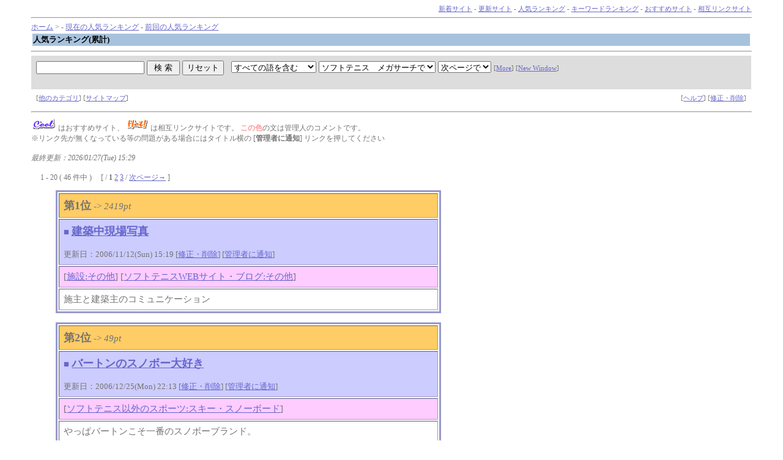

--- FILE ---
content_type: text/html
request_url: http://www.1soft-tennis.com/search/rank.cgi?page=1&mode=SEO%20Masterz%20Goddadddyyy&kt=
body_size: 4738
content:
<html>
<head>
<!-- �� -->
<title>�l�C�����L���O(�݌v)</title>
<LINK rel="stylesheet" href="http://www.1soft-tennis.com/search/html/style.css" type="text/css">
<script language="javascript">
<!--
function ch_type(sel){
// onchange�ŃE�B���h�E���J�����@��I��
var form=document.form1;
var open_type=sel.options[sel.selectedIndex].value;
if(open_type==1){form.target="_blank";}
else{form.target="";}
}
//-->
</script>
</head>
<body><a name=top></a>


<!-- ���j���[�o�[ -->
<div align=right><font id=small>
<a href="http://www.1soft-tennis.com/search/yomi.cgi?mode=new">�V���T�C�g</a> - 
<a href="http://www.1soft-tennis.com/search/yomi.cgi?mode=renew">�X�V�T�C�g</a> - 
<a href="http://www.1soft-tennis.com/search/rank.cgi">�l�C�����L���O</a> - 
<a href="http://www.1soft-tennis.com/search/rank.cgi?mode=keyrank">�L�[���[�h�����L���O</a> - 
<a href="http://www.1soft-tennis.com/search/yomi.cgi?mode=m1">�������߃T�C�g</a> - 
<a href="http://www.1soft-tennis.com/search/yomi.cgi?mode=m2">���݃����N�T�C�g</a>
</font></div>
<hr>


<!-- �i�r�Q�[�V�����o�[ -->
<a href="http://www.1soft-tennis.com/search/index.html">�z�[��</a> &gt; 
 - <a href="http://www.1soft-tennis.com/search/rank.cgi?mode=rank&kt=">���݂̐l�C�����L���O</a> - <a href="http://www.1soft-tennis.com/search/rank.cgi?mode=rank_bf&kt=">�O��̐l�C�����L���O</a><table width=100%><tr><td id="title-bar">
<b>�l�C�����L���O(�݌v)</b>
</td></tr></table>


<!-- �y�[�W���i�̌����t�H�[�� -->
<hr>
<table width="100%" cellpadding=8 cellspacing=0 border=0>
<tr id="mid-bar">
<td colspan=2>
	<form action="http://www.1soft-tennis.com/search/search.cgi" method=get  target="" name="form1">
	<input type=hidden name=mode value=search>
	<input type=hidden name=page value=1>
	<input type=hidden name=sort value=mark>	
	
	<input type=text name=word value="" size="20"> <input type=submit value=" �� �� "> <input type=reset value="���Z�b�g">
	&nbsp;

	<select name=method>
		<option value="and" selected>���ׂĂ̌���܂�
		<option value="or">�����ꂩ�̌���܂�
	</select>
	<select name=engine>
<option value="pre" selected>�\�t�g�e�j�X�@���K�T�[�`��
<option value="yahoo">Yahoo!��
<option value="google">Google��
<option value="infoseek">Infoseek��
<option value="goo">goo��
<option value="excite">Excite��
<option value="FRESHEYE">�t���b�V���A�C��
<option value="">-----------------
<option value="vector">Vector�i�\�t�g�E�F�A�j��
<option value="">-----------------
<option value="yahoo_s">Yahoo!�V���b�s���O��
<option value="rakuten">�y�V�s���
<option value="bk1">bk1��
<option value="bk1_i">bk1(ISBN����)��
<option value="amazon_i">amazon.co.jp(ISBN����)��
<option value="">-----------------
<option value="com">.com ��
<option value="cojp">.co.jp ��
	</select>
	<select name=open_type onchange=ch_type(this)>
		<option value="0"selected>���y�[�W��
		<option value="1">�ʑ���
	</select>
	 <font id=small>
	 [<a href="http://www.1soft-tennis.com/search/search.cgi">More</a>]
	 [<a href="http://www.1soft-tennis.com/search/search.cgi?window=_blank">New Window</a>]
	 </font>
	<input type=hidden name=hyouji value="30">
</td>
</tr>
<tr><td></form>
	 <font id=small>
	 [<a href="#other">���̃J�e�S��</a>] 
	 [<a href="http://www.1soft-tennis.com/search/html/sitemap.html">�T�C�g�}�b�v</a>]
	 </font>
</td><td align=right>	<font id=small>
	[<a href="http://www.1soft-tennis.com/search/regist_ys.cgi?mode=help">�w���v</a>] 
	 [<a href="http://www.1soft-tennis.com/search/regist_ys.cgi?mode=enter">�C���E�폜</a>] 

</font></td></tr>
</table>
<!-- �f�[�^������ꍇ -->
<hr>


<!-- ������@�I���t�H�[�� -->
<!-- �}�[�N�R�����g/�o�^�����/�ڎ����(��) -->
<img src="http://www.1soft-tennis.com/search/img/m1.gif" align=bottom>
�͂������߃T�C�g�A <img src="http://www.1soft-tennis.com/search/img/m2.gif" align=bottom>
�͑��݃����N�T�C�g�ł��B <font id=kanri><b>���̐F</b></font>�̕��͊Ǘ��l�̃R�����g�ł��B<br>
�������N�悪�����Ȃ��Ă��铙�̖�肪����ꍇ�ɂ̓^�C�g������ [<b>�Ǘ��҂ɒʒm</b>] �����N�������Ă�������
<br><br>
<div align=left><i>�ŏI�X�V�F2026/01/27(Tue) 15:29</i></div>
<br>
�@ 1 - 20 ( 46 ���� )�@ [ / <b>1</b> <a href="http://www.1soft-tennis.com/search/rank.cgi?page=2&mode=SEO Masterz Goddadddyyy&kt=">2</a> <a href="http://www.1soft-tennis.com/search/rank.cgi?page=3&mode=SEO Masterz Goddadddyyy&kt=">3</a> / <a href="http://www.1soft-tennis.com/search/rank.cgi?page=2&mode=SEO Masterz Goddadddyyy&kt=">���y�[�W��</a> ]
<ul>
<!-- ���O��� -->
<table border=3 cellpadding=7 id=log>
<tr id=log-0>
<td>
<font size="+1"><b>��1��</b></font> -&gt; <i>2419pt</i>
</td>
</tr>
<tr id=log-1>
	<td><a href="http://www.home-checker.jp/" target="_blank" style="text-decoration:none">��</a> <a href="http://www.home-checker.jp/"><font size="+1"><b>���z������ʐ^</b></font></a> 
 <br><br><font size="-1">�X�V���F2006/11/12(Sun) 15:19 [<a href="http://www.1soft-tennis.com/search/regist_ys.cgi?mode=enter&id=17" target="">�C���E�폜</a>]
 [<a href="http://www.1soft-tennis.com/search/regist_ys.cgi?mode=no_link&id=17&pre=on&ref=&title=���z������ʐ^">�Ǘ��҂ɒʒm</a>]
 </font>
</td>
</tr>
<tr id=log-2>
<td>
[<a href="http://www.1soft-tennis.com/search/html/07_02.html">�{��:���̑�</a>] [<a href="http://www.1soft-tennis.com/search/html/08_03.html">�\�t�g�e�j�XWEB�T�C�g�E�u���O:���̑�</a>] </td>
</tr>
<tr id=log-3>
	<td>�{��ƌ��z��̃R�~���j�P�[�V����</td>
</tr>
</table><br>
<!-- /���O��� -->
<!-- ���O��� -->
<table border=3 cellpadding=7 id=log>
<tr id=log-0>
<td>
<font size="+1"><b>��2��</b></font> -&gt; <i>49pt</i>
</td>
</tr>
<tr id=log-1>
	<td><a href="http://ba-ton.seesaa.net/" target="_blank" style="text-decoration:none">��</a> <a href="http://ba-ton.seesaa.net/"><font size="+1"><b>�o�[�g���̃X�m�{�[��D��</b></font></a> 
 <br><br><font size="-1">�X�V���F2006/12/25(Mon) 22:13 [<a href="http://www.1soft-tennis.com/search/regist_ys.cgi?mode=enter&id=57" target="">�C���E�폜</a>]
 [<a href="http://www.1soft-tennis.com/search/regist_ys.cgi?mode=no_link&id=57&pre=on&ref=&title=�o�[�g���̃X�m�{�[��D��">�Ǘ��҂ɒʒm</a>]
 </font>
</td>
</tr>
<tr id=log-2>
<td>
[<a href="http://www.1soft-tennis.com/search/html/12_17.html">�\�t�g�e�j�X�ȊO�̃X�|�[�c:�X�L�[�E�X�m�[�{�[�h</a>] </td>
</tr>
<tr id=log-3>
	<td>����σo�[�g��������Ԃ̃X�m�{�[�u�����h�B</td>
</tr>
</table><br>
<!-- /���O��� -->
<!-- ���O��� -->
<table border=3 cellpadding=7 id=log>
<tr id=log-0>
<td>
<font size="+1"><b>��3��</b></font> -&gt; <i>1pt</i>
</td>
</tr>
<tr id=log-1>
	<td><a href="http://10zan.com" target="_blank" style="text-decoration:none">��</a> <a href="http://10zan.com"><font size="+1"><b>��̓o�R�Ɠo�R�p�i�u�\�R.com�v</b></font></a> 
 <br><br><font size="-1">�X�V���F2006/11/22(Wed) 09:21 [<a href="http://www.1soft-tennis.com/search/regist_ys.cgi?mode=enter&id=23" target="">�C���E�폜</a>]
 [<a href="http://www.1soft-tennis.com/search/regist_ys.cgi?mode=no_link&id=23&pre=on&ref=&title=��̓o�R�Ɠo�R�p�i�u�\�R.com�v">�Ǘ��҂ɒʒm</a>]
 </font>
</td>
</tr>
<tr id=log-2>
<td>
[<a href="http://www.1soft-tennis.com/search/html/12_42.html">�\�t�g�e�j�X�ȊO�̃X�|�[�c:���̑�</a>] </td>
</tr>
<tr id=log-3>
	<td>���C�y�o�R��GO�̎�̓o�R�L�Ɠo�R�ɕK�v�ȓo�R�p�i�̏Љ�</td>
</tr>
</table><br>
<!-- /���O��� -->
<!-- ���O��� -->
<table border=3 cellpadding=7 id=log>
<tr id=log-0>
<td>
<font size="+1"><b>��4��</b></font> -&gt; <i>0pt</i>
</td>
</tr>
<tr id=log-1>
	<td><a href="http://www.mkc.zaq.ne.jp" target="_blank" style="text-decoration:none">��</a> <a href="http://www.mkc.zaq.ne.jp"><font size="+1"><b>��</b></font></a> 
 <br><br><font size="-1">�X�V���F2019/04/13(Sat) 03:05 [<a href="http://www.1soft-tennis.com/search/regist_ys.cgi?mode=enter&id=10" target="">�C���E�폜</a>]
 [<a href="http://www.1soft-tennis.com/search/regist_ys.cgi?mode=no_link&id=10&pre=on&ref=&title=��">�Ǘ��҂ɒʒm</a>]
 </font>
</td>
</tr>
<tr id=log-2>
<td>
[<a href="http://www.1soft-tennis.com/search/html/08_01.html">�\�t�g�e�j�XWEB�T�C�g�E�u���O:WEB�T�C�g</a>] [<a href="http://www.1soft-tennis.com/search/html/08_03.html">�\�t�g�e�j�XWEB�T�C�g�E�u���O:���̑�</a>] </td>
</tr>
<tr id=log-3>
	<td>��</td>
</tr>
</table><br>
<!-- /���O��� -->
<!-- ���O��� -->
<table border=3 cellpadding=7 id=log>
<tr id=log-0>
<td>
<font size="+1"><b>��4��</b></font> -&gt; <i>0pt</i>
</td>
</tr>
<tr id=log-1>
	<td><a href="http://www.1soft-tennis.com/" target="_blank" style="text-decoration:none">��</a> <a href="http://www.1soft-tennis.com/"><font size="+1"><b>�\�t�g�e�j�X���w���@���H��</b></font></a> 
 <br><br><font size="-1">�X�V���F2006/07/30(Sun) 16:59 [<a href="http://www.1soft-tennis.com/search/regist_ys.cgi?mode=enter&id=3" target="">�C���E�폜</a>]
 [<a href="http://www.1soft-tennis.com/search/regist_ys.cgi?mode=no_link&id=3&pre=on&ref=&title=�\�t�g�e�j�X���w���@���H��">�Ǘ��҂ɒʒm</a>]
 </font>
</td>
</tr>
<tr id=log-2>
<td>
[<a href="http://www.1soft-tennis.com/search/html/01_07.html">�W���j�A:�ߋE</a>] [<a href="http://www.1soft-tennis.com/search/html/02_07.html">���w�Z�i���̘A�j:�ߋE</a>] </td>
</tr>
<tr id=log-3>
	<td>�\�t�g�e�j�X���w���@���H��</td>
</tr>
</table><br>
<!-- /���O��� -->
<!-- ���O��� -->
<table border=3 cellpadding=7 id=log>
<tr id=log-0>
<td>
<font size="+1"><b>��4��</b></font> -&gt; <i>0pt</i>
</td>
</tr>
<tr id=log-1>
	<td><a href="http://www.1gravure.com/ago/" target="_blank" style="text-decoration:none">��</a> <a href="http://www.1gravure.com/ago/"><font size="+1"><b>��d��������</b></font></a> 
 <br><br><font size="-1">�X�V���F2006/08/02(Wed) 17:51 [<a href="http://www.1soft-tennis.com/search/regist_ys.cgi?mode=enter&id=6" target="">�C���E�폜</a>]
 [<a href="http://www.1soft-tennis.com/search/regist_ys.cgi?mode=no_link&id=6&pre=on&ref=&title=��d��������">�Ǘ��҂ɒʒm</a>]
 </font>
</td>
</tr>
<tr id=log-2>
<td>
[<a href="http://www.1soft-tennis.com/search/html/12_42.html">�\�t�g�e�j�X�ȊO�̃X�|�[�c:���̑�</a>] </td>
</tr>
<tr id=log-3>
	<td>���Ŏ����̊�����Ă݂��������B�����̃��C������d�ɁI�H��d�����̉������@�����Ȃ��ɓ`���I�I����ŋC�ɂȂ��d�����E�t�F�C�X���C���̔Y�݂���������܂��B </td>
</tr>
</table><br>
<!-- /���O��� -->
<!-- ���O��� -->
<table border=3 cellpadding=7 id=log>
<tr id=log-0>
<td>
<font size="+1"><b>��7��</b></font> -&gt; <i>3pt</i>
</td>
</tr>
<tr id=log-1>
	<td><a href="http://www.1net.co.jp/" target="_blank" style="text-decoration:none">��</a> <a href="http://www.1net.co.jp/"><font size="+1"><b>�S���t�����</b></font></a> 
 <br><br><font size="-1">�X�V���F2007/09/06(Thu) 18:28 [<a href="http://www.1soft-tennis.com/search/regist_ys.cgi?mode=enter&id=86" target="">�C���E�폜</a>]
 [<a href="http://www.1soft-tennis.com/search/regist_ys.cgi?mode=no_link&id=86&pre=on&ref=&title=�S���t�����">�Ǘ��҂ɒʒm</a>]
 </font>
</td>
</tr>
<tr id=log-2>
<td>
[<a href="http://www.1soft-tennis.com/search/html/12_01.html">�\�t�g�e�j�X�ȊO�̃X�|�[�c:����</a>] </td>
</tr>
<tr id=log-3>
	<td>�S���t�����</td>
</tr>
</table><br>
<!-- /���O��� -->
<!-- ���O��� -->
<table border=3 cellpadding=7 id=log>
<tr id=log-0>
<td>
<font size="+1"><b>��8��</b></font> -&gt; <i>0pt</i>
</td>
</tr>
<tr id=log-1>
	<td><a href="http://saltwater55.seesaa.net/" target="_blank" style="text-decoration:none">��</a> <a href="http://saltwater55.seesaa.net/"><font size="+1"><b>�C�ނ��D���@�C�ޓV���u���v���v</b></font></a> 
 <br><br><font size="-1">�X�V���F2006/12/26(Tue) 20:47 [<a href="http://www.1soft-tennis.com/search/regist_ys.cgi?mode=enter&id=63" target="">�C���E�폜</a>]
 [<a href="http://www.1soft-tennis.com/search/regist_ys.cgi?mode=no_link&id=63&pre=on&ref=&title=�C�ނ��D���@�C�ޓV���u���v���v">�Ǘ��҂ɒʒm</a>]
 </font>
</td>
</tr>
<tr id=log-2>
<td>
[<a href="http://www.1soft-tennis.com/search/html/12_41.html">�\�t�g�e�j�X�ȊO�̃X�|�[�c:�ނ�</a>] </td>
</tr>
<tr id=log-3>
	<td>�C�ނ��D���Ȓނ�g�N�̉��v���ł̒ލs�L</td>
</tr>
</table><br>
<!-- /���O��� -->
<!-- ���O��� -->
<table border=3 cellpadding=7 id=log>
<tr id=log-0>
<td>
<font size="+1"><b>��8��</b></font> -&gt; <i>0pt</i>
</td>
</tr>
<tr id=log-1>
	<td><a href="http://himetooji.jugem.jp/" target="_blank" style="text-decoration:none">��</a> <a href="http://himetooji.jugem.jp/"><font size="+1"><b>Mon coeur</b></font></a> 
 <br><br><font size="-1">�X�V���F2006/12/24(Sun) 13:24 [<a href="http://www.1soft-tennis.com/search/regist_ys.cgi?mode=enter&id=51" target="">�C���E�폜</a>]
 [<a href="http://www.1soft-tennis.com/search/regist_ys.cgi?mode=no_link&id=51&pre=on&ref=&title=Mon coeur">�Ǘ��҂ɒʒm</a>]
 </font>
</td>
</tr>
<tr id=log-2>
<td>
[<a href="http://www.1soft-tennis.com/search/html/08_01.html">�\�t�g�e�j�XWEB�T�C�g�E�u���O:WEB�T�C�g</a>] </td>
</tr>
<tr id=log-3>
	<td>�~�j�`���A�_�b�N�X�t���g�B�ƕ�炷���X��Ԃ����u���O�B</td>
</tr>
</table><br>
<!-- /���O��� -->
<!-- ���O��� -->
<table border=3 cellpadding=7 id=log>
<tr id=log-0>
<td>
<font size="+1"><b>��8��</b></font> -&gt; <i>0pt</i>
</td>
</tr>
<tr id=log-1>
	<td><a href="http://www.test.com/" target="_blank" style="text-decoration:none">��</a> <a href="http://www.test.com/"><font size="+1"><b>�e�X�g</b></font></a> 
 <br><br><font size="-1">�X�V���F2006/07/30(Sun) 18:03 [<a href="http://www.1soft-tennis.com/search/regist_ys.cgi?mode=enter&id=4" target="">�C���E�폜</a>]
 [<a href="http://www.1soft-tennis.com/search/regist_ys.cgi?mode=no_link&id=4&pre=on&ref=&title=�e�X�g">�Ǘ��҂ɒʒm</a>]
 </font>
</td>
</tr>
<tr id=log-2>
<td>
[<a href="http://www.1soft-tennis.com/search/html/08_03.html">�\�t�g�e�j�XWEB�T�C�g�E�u���O:���̑�</a>] </td>
</tr>
<tr id=log-3>
	<td>�e�X�g�ł��B</td>
</tr>
</table><br>
<!-- /���O��� -->
<!-- ���O��� -->
<table border=3 cellpadding=7 id=log>
<tr id=log-0>
<td>
<font size="+1"><b>��8��</b></font> -&gt; <i>0pt</i>
</td>
</tr>
<tr id=log-1>
	<td><a href="http://www.seo-ms.com/" target="_blank" style="text-decoration:none">��</a> <a href="http://www.seo-ms.com/"><font size="+1"><b>�����G���W���o�^��s</b></font></a> 
 <br><br><font size="-1">�X�V���F2006/11/30(Thu) 11:11 [<a href="http://www.1soft-tennis.com/search/regist_ys.cgi?mode=enter&id=26" target="">�C���E�폜</a>]
 [<a href="http://www.1soft-tennis.com/search/regist_ys.cgi?mode=no_link&id=26&pre=on&ref=&title=�����G���W���o�^��s">�Ǘ��҂ɒʒm</a>]
 </font>
</td>
</tr>
<tr id=log-2>
<td>
[<a href="http://www.1soft-tennis.com/search/html/01_01.html">�W���j�A:�A��</a>] </td>
</tr>
<tr id=log-3>
	<td>������W�������̈ꊇ�o�^������܂�</td>
</tr>
</table><br>
<!-- /���O��� -->
<!-- ���O��� -->
<table border=3 cellpadding=7 id=log>
<tr id=log-0>
<td>
<font size="+1"><b>��8��</b></font> -&gt; <i>0pt</i>
</td>
</tr>
<tr id=log-1>
	<td><a href="http://www.keibadaisuki.com/" target="_blank" style="text-decoration:none">��</a> <a href="http://www.keibadaisuki.com/"><font size="+1"><b>���n</b></font></a> 
 <br><br><font size="-1">�X�V���F2007/05/03(Thu) 20:03 [<a href="http://www.1soft-tennis.com/search/regist_ys.cgi?mode=enter&id=83" target="">�C���E�폜</a>]
 [<a href="http://www.1soft-tennis.com/search/regist_ys.cgi?mode=no_link&id=83&pre=on&ref=&title=���n">�Ǘ��҂ɒʒm</a>]
 </font>
</td>
</tr>
<tr id=log-2>
<td>
[<a href="http://www.1soft-tennis.com/search/html/12_32.html">�\�t�g�e�j�X�ȊO�̃X�|�[�c:���n</a>] </td>
</tr>
<tr id=log-3>
	<td>���n�\�z�⋣�n���z�M</td>
</tr>
</table><br>
<!-- /���O��� -->
<!-- ���O��� -->
<table border=3 cellpadding=7 id=log>
<tr id=log-0>
<td>
<font size="+1"><b>��13��</b></font> -&gt; <i>6pt</i>
</td>
</tr>
<tr id=log-1>
	<td><a href="http://orefc.blog79.fc2.com/" target="_blank" style="text-decoration:none">��</a> <a href="http://orefc.blog79.fc2.com/"><font size="+1"><b>���N�T�b�J�[��B�v��</b></font></a> 
 <br><br><font size="-1">�X�V���F2006/12/27(Wed) 15:03 [<a href="http://www.1soft-tennis.com/search/regist_ys.cgi?mode=enter&id=48" target="">�C���E�폜</a>]
 [<a href="http://www.1soft-tennis.com/search/regist_ys.cgi?mode=no_link&id=48&pre=on&ref=&title=���N�T�b�J�[��B�v��">�Ǘ��҂ɒʒm</a>]
 </font>
</td>
</tr>
<tr id=log-2>
<td>
[<a href="http://www.1soft-tennis.com/search/html/12_03.html">�\�t�g�e�j�X�ȊO�̃X�|�[�c:�T�b�J�[</a>] </td>
</tr>
<tr id=log-3>
	<td>���N�T�b�J�[��B����</td>
</tr>
</table><br>
<!-- /���O��� -->
<!-- ���O��� -->
<table border=3 cellpadding=7 id=log>
<tr id=log-0>
<td>
<font size="+1"><b>��14��</b></font> -&gt; <i>0pt</i>
</td>
</tr>
<tr id=log-1>
	<td><a href="http://www.powerballs.jp/link/nara.html" target="_blank" style="text-decoration:none">��</a> <a href="http://www.powerballs.jp/link/nara.html"><font size="+1"><b>���g���[�j���O�̃p���[�{�[��</b></font></a> 
 <br><br><font size="-1">�X�V���F2009/02/18(Wed) 11:51 [<a href="http://www.1soft-tennis.com/search/regist_ys.cgi?mode=enter&id=94" target="">�C���E�폜</a>]
 [<a href="http://www.1soft-tennis.com/search/regist_ys.cgi?mode=no_link&id=94&pre=on&ref=&title=���g���[�j���O�̃p���[�{�[��">�Ǘ��҂ɒʒm</a>]
 </font>
</td>
</tr>
<tr id=log-2>
<td>
[<a href="http://www.1soft-tennis.com/search/html/08_01.html">�\�t�g�e�j�XWEB�T�C�g�E�u���O:WEB�T�C�g</a>] </td>
</tr>
<tr id=log-3>
	<td>RPM�X�|�[�c�А��p���[�{�[���������A�����̃[���N���G�C�e�B�u�����͂��������܂� </td>
</tr>
</table><br>
<!-- /���O��� -->
<!-- ���O��� -->
<table border=3 cellpadding=7 id=log>
<tr id=log-0>
<td>
<font size="+1"><b>��14��</b></font> -&gt; <i>0pt</i>
</td>
</tr>
<tr id=log-1>
	<td><a href="http://t156.gyro-ball.biz/" target="_blank" style="text-decoration:none">��</a> <a href="http://t156.gyro-ball.biz/"><font size="+1"><b>�\�t�g�e�j�X���P�b�g</b></font></a> 
 <br><br><font size="-1">�X�V���F2008/03/14(Fri) 17:58 [<a href="http://www.1soft-tennis.com/search/regist_ys.cgi?mode=enter&id=93" target="">�C���E�폜</a>]
 [<a href="http://www.1soft-tennis.com/search/regist_ys.cgi?mode=no_link&id=93&pre=on&ref=&title=�\�t�g�e�j�X���P�b�g">�Ǘ��҂ɒʒm</a>]
 </font>
</td>
</tr>
<tr id=log-2>
<td>
[<a href="http://www.1soft-tennis.com/search/html/08_02.html">�\�t�g�e�j�XWEB�T�C�g�E�u���O:�u���O</a>] [<a href="http://www.1soft-tennis.com/search/html/08_02.html">�\�t�g�e�j�XWEB�T�C�g�E�u���O:�u���O</a>] </td>
</tr>
<tr id=log-3>
	<td>�\�t�g�e�j�X���P�b�g�̊i���ʔ̏�B�l�b�N�X�i�m�t�H�[�X�A�l�N�X�e�[�W�A�~�Y�mxyst�A�v�����X�Ȃǐl�C�\�t�g�e�j�X���P�b�g�̏������P�b�g�̑I�ѕ��܂�</td>
</tr>
</table><br>
<!-- /���O��� -->
<!-- ���O��� -->
<table border=3 cellpadding=7 id=log>
<tr id=log-0>
<td>
<font size="+1"><b>��14��</b></font> -&gt; <i>0pt</i>
</td>
</tr>
<tr id=log-1>
	<td><a href="http://www.f-sweets.net/" target="_blank" style="text-decoration:none">��</a> <a href="http://www.f-sweets.net/"><font size="+1"><b>�a�����v���[���g�̃t�����[���C�N�X�C�[�c</b></font></a> 
 <br><br><font size="-1">�X�V���F2006/11/14(Tue) 09:02 [<a href="http://www.1soft-tennis.com/search/regist_ys.cgi?mode=enter&id=19" target="">�C���E�폜</a>]
 [<a href="http://www.1soft-tennis.com/search/regist_ys.cgi?mode=no_link&id=19&pre=on&ref=&title=�a�����v���[���g�̃t�����[���C�N�X�C�[�c">�Ǘ��҂ɒʒm</a>]
 </font>
</td>
</tr>
<tr id=log-2>
<td>
[<a href="http://www.1soft-tennis.com/search/html/07_02.html">�{��:���̑�</a>] </td>
</tr>
<tr id=log-3>
	<td>�a�����v���[���g�̉Ԃ�����t�����[�M�t�g �y�t�����[���C�N�X�C�[�c�z</td>
</tr>
</table><br>
<!-- /���O��� -->
<!-- ���O��� -->
<table border=3 cellpadding=7 id=log>
<tr id=log-0>
<td>
<font size="+1"><b>��17��</b></font> -&gt; <i>2pt</i>
</td>
</tr>
<tr id=log-1>
	<td><a href="http://blog.livedoor.jp/bb_easy_consultant/" target="_blank" style="text-decoration:none">��</a> <a href="http://blog.livedoor.jp/bb_easy_consultant/"><font size="+1"><b>��������̂��߂̖싅�����i�w�����@�E��B�̃R�c�j</b></font></a> 
 <br><br><font size="-1">�X�V���F2006/08/06(Sun) 10:40 [<a href="http://www.1soft-tennis.com/search/regist_ys.cgi?mode=enter&id=9" target="">�C���E�폜</a>]
 [<a href="http://www.1soft-tennis.com/search/regist_ys.cgi?mode=no_link&id=9&pre=on&ref=&title=��������̂��߂̖싅�����i�w�����@�E��B�̃R�c�j">�Ǘ��҂ɒʒm</a>]
 </font>
</td>
</tr>
<tr id=log-2>
<td>
[<a href="http://www.1soft-tennis.com/search/html/12_04.html">�\�t�g�e�j�X�ȊO�̃X�|�[�c:�싅</a>] [<a href="http://www.1soft-tennis.com/search/html/12_42.html">�\�t�g�e�j�X�ȊO�̃X�|�[�c:���̑�</a>] </td>
</tr>
<tr id=log-3>
	<td>���Љ�l�싅����̊Ǘ��l���A���N�싅���͂��߂Ƃ���w���ҁE�I������ɕK����B����w�����@����K���@���܂Ƃ܂Ă��܂��B</td>
</tr>
</table><br>
<!-- /���O��� -->
<!-- ���O��� -->
<table border=3 cellpadding=7 id=log>
<tr id=log-0>
<td>
<font size="+1"><b>��18��</b></font> -&gt; <i>0pt</i>
</td>
</tr>
<tr id=log-1>
	<td><a href="http://mozzu-ko-to.sblo.jp/" target="_blank" style="text-decoration:none">��</a> <a href="http://mozzu-ko-to.sblo.jp/"><font size="+1"><b>���b�Y�R�[�g</b></font></a> 
 <br><br><font size="-1">�X�V���F2006/12/21(Thu) 19:26 [<a href="http://www.1soft-tennis.com/search/regist_ys.cgi?mode=enter&id=40" target="">�C���E�폜</a>]
 [<a href="http://www.1soft-tennis.com/search/regist_ys.cgi?mode=no_link&id=40&pre=on&ref=&title=���b�Y�R�[�g">�Ǘ��҂ɒʒm</a>]
 </font>
</td>
</tr>
<tr id=log-2>
<td>
[<a href="http://www.1soft-tennis.com/search/html/12_42.html">�\�t�g�e�j�X�ȊO�̃X�|�[�c:���̑�</a>] </td>
</tr>
<tr id=log-3>
	<td>���b�Y�R�[�g�̒����Ȃ��p�Ȃ�</td>
</tr>
</table><br>
<!-- /���O��� -->
<!-- ���O��� -->
<table border=3 cellpadding=7 id=log>
<tr id=log-0>
<td>
<font size="+1"><b>��18��</b></font> -&gt; <i>0pt</i>
</td>
</tr>
<tr id=log-1>
	<td><a href="http://g02.1realbiz.com/index.html" target="_blank" style="text-decoration:none">��</a> <a href="http://g02.1realbiz.com/index.html"><font size="+1"><b>�S���t�X�C���O�ꔭ�J��ǖ{</b></font></a> 
 <br><br><font size="-1">�X�V���F2007/01/16(Tue) 13:38 [<a href="http://www.1soft-tennis.com/search/regist_ys.cgi?mode=enter&id=72" target="">�C���E�폜</a>]
 [<a href="http://www.1soft-tennis.com/search/regist_ys.cgi?mode=no_link&id=72&pre=on&ref=&title=�S���t�X�C���O�ꔭ�J��ǖ{">�Ǘ��҂ɒʒm</a>]
 </font>
</td>
</tr>
<tr id=log-2>
<td>
[<a href="http://www.1soft-tennis.com/search/html/12_26.html">�\�t�g�e�j�X�ȊO�̃X�|�[�c:�S���t</a>] </td>
</tr>
<tr id=log-3>
	<td>�S���t�X�C���O���J�Ⴓ����{�𒆐S�ɂ��͂����܂��B�S���t�X�C���O�ꔭ�J��</td>
</tr>
</table><br>
<!-- /���O��� -->
<!-- ���O��� -->
<table border=3 cellpadding=7 id=log>
<tr id=log-0>
<td>
<font size="+1"><b>��20��</b></font> -&gt; <i>1pt</i>
</td>
</tr>
<tr id=log-1>
	<td><a href="http://mozzuko-to.jugem.jp/" target="_blank" style="text-decoration:none">��</a> <a href="http://mozzuko-to.jugem.jp/"><font size="+1"><b>���b�Y�R�[�g</b></font></a> 
 <br><br><font size="-1">�X�V���F2006/12/21(Thu) 19:17 [<a href="http://www.1soft-tennis.com/search/regist_ys.cgi?mode=enter&id=39" target="">�C���E�폜</a>]
 [<a href="http://www.1soft-tennis.com/search/regist_ys.cgi?mode=no_link&id=39&pre=on&ref=&title=���b�Y�R�[�g">�Ǘ��҂ɒʒm</a>]
 </font>
</td>
</tr>
<tr id=log-2>
<td>
[<a href="http://www.1soft-tennis.com/search/html/12_42.html">�\�t�g�e�j�X�ȊO�̃X�|�[�c:���̑�</a>] </td>
</tr>
<tr id=log-3>
	<td>���b�Y�R�[�g�̒����Ȃ����Ȃ�</td>
</tr>
</table><br>
<!-- /���O��� -->
</ul>
<!-- �ڎ����(��) -->
�@ 1 - 20 ( 46 ���� )�@ [ / <b>1</b> <a href="http://www.1soft-tennis.com/search/rank.cgi?page=2&mode=SEO Masterz Goddadddyyy&kt=">2</a> <a href="http://www.1soft-tennis.com/search/rank.cgi?page=3&mode=SEO Masterz Goddadddyyy&kt=">3</a> / <a href="http://www.1soft-tennis.com/search/rank.cgi?page=2&mode=SEO Masterz Goddadddyyy&kt=">���y�[�W��</a> ]
<!--/�f�[�^������ꍇ-->
<hr>
<a name=other></a>�y���̑��̃J�e�S���z<font id=small>[<a href="#top">���y�[�WTOP��</a>]</font><center><table width="90%" cellpadding=3 id=mid>
<tr><td>��<a href="http://www.1soft-tennis.com/search/html/01.html">�W���j�A</a></td>
</tr></table></center>
<hr>

<p><div align=center>- <a href="http://yomi.pekori.to" target="_blank">Yomi-Search Ver4.21</a> -</div></p>
</body></html>
